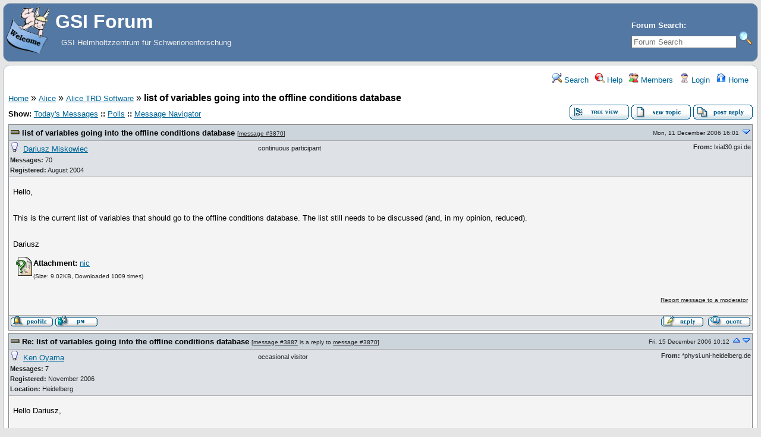

--- FILE ---
content_type: text/html; charset=UTF-8
request_url: https://forum.gsi.de/index.php?t=msg&th=1197&rid=0
body_size: 7568
content:
<!DOCTYPE html>
<html lang="en" dir="ltr">
<head>
	<meta charset="utf-8">
    	<meta name="viewport" content="width=device-width, initial-scale=1.0" />
	<meta name="description" content="list of variables going into the offline conditions database " />
	<title>GSI Forum: Alice TRD Software &raquo; list of variables going into the offline conditions database</title>
	<link rel="search" type="application/opensearchdescription+xml" title="GSI Forum Search" href="/open_search.php" />
	<link rel="alternate" type="application/rss+xml" title="Syndicate this forum (XML)" href="/feed.php?mode=m&amp;th=1197&amp;basic=1" />
	<link rel="stylesheet" href="/theme/gsi/forum.css" media="screen" title="Default Forum Theme" />
	<link rel="stylesheet" href="/js/ui/jquery-ui.css" media="screen" />
	<script src="/js/jquery.js"></script>
	<script async src="/js/ui/jquery-ui.js"></script>
	<script src="/js/lib.js"></script>
</head>
<body>
<!--  -->
<div class="header">
  
  <div class="headsearch">
    <form id="headsearch" method="get" action="/index.php"><input type="hidden" name="SQ" value="0" />
      <input type="hidden" name="t" value="search" />
      <br /><label accesskey="f" title="Forum Search">Forum Search:<br />
      <input type="search" name="srch" value="" size="20" placeholder="Forum Search" /></label>
      <input type="image" src="/theme/gsi/images/search.png" title="Search" name="btn_submit">&nbsp;
    </form>
  </div>
    <a href="/" title="Home">
    <img class="headimg" src="/theme/gsi/images/header.gif" alt="" align="left" height="80" />
    <span class="headtitle">GSI Forum</span>
  </a><br />
  <span class="headdescr">GSI Helmholtzzentrum für Schwerionenforschung<br /><br /></span>
</div>
<div class="content">

<!-- Table for sidebars. -->
<table width="100%"><tr><td>
<div id="UserControlPanel">
<ul>
					 <li><a href="/index.php?t=search&amp;forum_limiter=132&amp;rid=0" title="Search"><img src="/theme/gsi/images/top_search.png" alt="" width="16" height="16" /> Search</a></li>	<li><a accesskey="h" href="/index.php?t=help_index&amp;rid=0" title="Help"><img src="/theme/gsi/images/top_help.png" alt="" width="16" height="16" /> Help</a></li>
	<li><a href="/index.php?t=finduser&amp;btn_submit=Find&amp;rid=0" title="Members"><img src="/theme/gsi/images/top_members.png" alt="" width="16" height="16" /> Members</a></li>	
	<li><a href="/index.php?t=login&amp;rid=0" title="Login"><img src="/theme/gsi/images/top_login.png" alt="" width="16" height="16" /> Login</a></li>	<li><a href="/index.php?t=index&amp;rid=0" title="Home"><img src="/theme/gsi/images/top_home.png" alt="" width="16" height="16" /> Home</a></li>
	</ul>
</div>
<a name="page_top"> </a>
<a href="/index.php?t=i&amp;rid=0">Home</a>&nbsp;&raquo; <a href="/index.php?t=i&amp;cat=7&amp;rid=0">Alice</a>&nbsp;&raquo; <a href="/index.php?t=thread&amp;frm_id=132&amp;rid=0">Alice TRD Software</a>&nbsp;&raquo; <strong>list of variables going into the offline conditions database</strong> 
<span id="threadRating"></span>
<table cellspacing="0" cellpadding="0" border="0" class="wa">
<tr>
<td class="GenText al">
	<span id="ShowLinks">
<span class="GenText fb">Show:</span>
<a href="/index.php?t=selmsg&amp;date=today&amp;rid=0&amp;frm_id=132&amp;th=1197" title="Show all messages that were posted today" rel="nofollow">Today&#39;s Messages</a>
<b>::</b> <a href="/index.php?t=polllist&amp;rid=0" rel="nofollow">Polls</a>
<b>::</b> <a href="/index.php?t=mnav&amp;rid=0" rel="nofollow">Message Navigator</a>
</span>
	<br />
				
		</td>
<td class="vb ar">
	<a href="/index.php?t=tree&amp;th=1197&amp;rid=0"><img title="Switch to threaded view of this topic" alt="Switch to threaded view of this topic" src="/theme/gsi/images/tree_view.gif" width="100" height="25" /></a>&nbsp;<a href="/index.php?t=post&amp;frm_id=132&amp;rid=0"><img alt="Create a new topic" src="/theme/gsi/images/new_thread.gif" width="100" height="25" /></a>&nbsp;<a href="/index.php?t=post&amp;th_id=1197&amp;reply_to=3870&amp;rid=0&amp;start=0"><img src="/theme/gsi/images/post_reply.gif" alt="Submit Reply" width="100" height="25" /></a></td>
</tr>
</table>

<table cellspacing="0" cellpadding="0" class="ContentTable"><tr>
	<td class="MsgSpacer">
		<table cellspacing="0" cellpadding="0" class="MsgTable">
		<tr>
			<td class="MsgR1 vt al expanded"><a name="msg_num_1"></a><a name="msg_3870"></a><span class="MsgSubText"><a href="/index.php?t=msg&amp;th=1197&amp;goto=3870&amp;rid=0#msg_3870" class="MsgSubText">list of variables going into the offline conditions database</a></span> <span class="SmallText">[<a href="/index.php?t=msg&amp;th=1197&amp;goto=3870&amp;rid=0#msg_3870">message #3870</a>]</span></td>
			<td class="MsgR1 vt ar"><span class="DateText">Mon, 11 December 2006 16:01</span> <a href="javascript://" onclick="chng_focus('#msg_num_2');"><img alt="Go to next message" title="Go to next message" src="/theme/gsi/images/down.png" width="16" height="11" /></a></td>
		</tr>
		<tr class="MsgR2">
			<td class="MsgR2" colspan="2">
				<table cellspacing="0" cellpadding="0" class="ContentTable">
				<tr class="MsgR2">
				
					<td class="msgud">
						<img src="/theme/gsi/images/offline.png" alt="Dariusz Miskowiec is currently offline" title="Dariusz Miskowiec is currently offline" width="16" height="16" />&nbsp;
						<a href="/index.php?t=usrinfo&amp;id=169&amp;rid=0">Dariusz Miskowiec</a>
						<br /><b>Messages:</b> 70<br /><b>Registered:</b> August 2004 
						</div>
					</td>
					<td class="msgud"><div class="ctags">continuous participant</div></td>
					<td class="msgot"><b>From:</b> lxial30.gsi.de<br /></td>
		</tr>
		</table>
	</td>
</tr>
<tr>
	<td colspan="2" class="MsgR3">
		<span class="MsgBodyText">Hello, <br />
<br />
This is the current list of variables that should go to the offline conditions database. The list still needs to be discussed (and, in my opinion, reduced). <br />
<br />
Dariusz</span>
		<ul class="AttachmentsList">
	<li>
	<img alt="" src="/images/mime/unknown.gif" class="at" />
	<span class="GenText fb">Attachment:</span> <a href="/index.php?t=getfile&amp;id=3141&amp;rid=0" title="nic">nic</a>
	<br />
	<span class="SmallText">(Size: 9.02KB, Downloaded 1009 times)</span>
</li>
</ul>
		
		<div class="SmallText clear"><p class="fr"><a href="/index.php?t=report&amp;msg_id=3870&amp;rid=0" rel="nofollow">Report message to a moderator</a></p></div>
</td></tr>
<tr>
	<td colspan="2" class="MsgToolBar">
		<table border="0" cellspacing="0" cellpadding="0" class="wa">
		<tr>
			<td class="al nw">
				<a href="/index.php?t=usrinfo&amp;id=169&amp;rid=0"><img alt="" src="/theme/gsi/images/msg_about.gif" /></a>&nbsp;<a href="/index.php?t=ppost&amp;toi=169&amp;rmid=3870&amp;rid=0"><img alt="Send a private message to this user" title="Send a private message to this user" src="/theme/gsi/images/msg_pm.gif" width="71" height="18" /></a>
				
			</td>
			<td class="GenText wa ac">&nbsp;</td>
			<td class="nw ar">
				
				
				<a href="/index.php?t=post&amp;reply_to=3870&amp;rid=0"><img alt="" src="/theme/gsi/images/msg_reply.gif" width="71" height="18" /></a>&nbsp;
				<a href="/index.php?t=post&amp;reply_to=3870&amp;quote=true&amp;rid=0"><img alt="" src="/theme/gsi/images/msg_quote.gif" width="71" height="18" /></a>
			</td>
		</tr>
		</table>
	</td>
</tr>
</table>
</td></tr><tr>
	<td class="MsgSpacer">
		<table cellspacing="0" cellpadding="0" class="MsgTable">
		<tr>
			<td class="MsgR1 vt al expanded"><a name="msg_num_2"></a><a name="msg_3887"></a><span class="MsgSubText"><a href="/index.php?t=msg&amp;th=1197&amp;goto=3887&amp;rid=0#msg_3887" class="MsgSubText">Re: list of variables going into the offline conditions database</a></span> <span class="SmallText">[<a href="/index.php?t=msg&amp;th=1197&amp;goto=3887&amp;rid=0#msg_3887">message #3887</a> is a reply to <a href="/index.php?t=msg&amp;th=1197&amp;goto=3870&amp;rid=0#msg_3870">message #3870</a>]</span></td>
			<td class="MsgR1 vt ar"><span class="DateText">Fri, 15 December 2006 10:12</span> <a href="javascript://" onclick="chng_focus('#msg_num_1');"><img alt="Go to previous message" title="Go to previous message" src="/theme/gsi/images/up.png" width="16" height="11" /></a><a href="javascript://" onclick="chng_focus('#msg_num_3');"><img alt="Go to next message" title="Go to next message" src="/theme/gsi/images/down.png" width="16" height="11" /></a></td>
		</tr>
		<tr class="MsgR2">
			<td class="MsgR2" colspan="2">
				<table cellspacing="0" cellpadding="0" class="ContentTable">
				<tr class="MsgR2">
				
					<td class="msgud">
						<img src="/theme/gsi/images/offline.png" alt="Ken Oyama is currently offline" title="Ken Oyama is currently offline" width="16" height="16" />&nbsp;
						<a href="/index.php?t=usrinfo&amp;id=701&amp;rid=0">Ken Oyama</a>
						<br /><b>Messages:</b> 7<br /><b>Registered:</b> November 2006 <br /><b>Location: </b>Heidelberg
						</div>
					</td>
					<td class="msgud"><div class="ctags">occasional visitor</div></td>
					<td class="msgot"><b>From:</b> *physi.uni-heidelberg.de<br /></td>
		</tr>
		</table>
	</td>
</tr>
<tr>
	<td colspan="2" class="MsgR3">
		<span class="MsgBodyText">Hello Dariusz,<br />
<br />
If you want to reduce the number of items:<br />
<br />
1. Clock frequency is fixed to be 10.02 MHz and it will never change .<br />
<br />
2. status byte of pad is not necessary to be such big. I think pad status will not have more than 10 states. 4 bits (16 states) are fine. I would put the pad status information into MCM status by extending number of MCM status bits to be 64 bits for example. It is better also because &quot;pad status&quot; normally related to ADC status. MCM has 21 ADC channels but if you say &quot;pad&quot;, it can contain only 18 channels. How about to use 21 * 4 bits = 48 bits outof 64 bits of MCM status bit?<br />
<br />
3. FEE gain also required to have ADC granurality, means 21 channels per MCM. Therefore it can also be included into MCM status by extending MCM status more. It can not be chamber-by-chamber because we will probably apply lower gain for higher noise pads.<br />
<br />
4. What is ADC thresholds? Perhaps it should be more precisely defined?<br />
<br />
best regards, Ken<br />
</span>
		
		<br /><br /><div class="signature" />Ken</div>
		<div class="SmallText clear"><p class="fr"><a href="/index.php?t=report&amp;msg_id=3887&amp;rid=0" rel="nofollow">Report message to a moderator</a></p></div>
</td></tr>
<tr>
	<td colspan="2" class="MsgToolBar">
		<table border="0" cellspacing="0" cellpadding="0" class="wa">
		<tr>
			<td class="al nw">
				<a href="/index.php?t=usrinfo&amp;id=701&amp;rid=0"><img alt="" src="/theme/gsi/images/msg_about.gif" /></a>&nbsp;<a href="/index.php?t=ppost&amp;toi=701&amp;rmid=3887&amp;rid=0"><img alt="Send a private message to this user" title="Send a private message to this user" src="/theme/gsi/images/msg_pm.gif" width="71" height="18" /></a>
				
			</td>
			<td class="GenText wa ac">&nbsp;</td>
			<td class="nw ar">
				
				
				<a href="/index.php?t=post&amp;reply_to=3887&amp;rid=0"><img alt="" src="/theme/gsi/images/msg_reply.gif" width="71" height="18" /></a>&nbsp;
				<a href="/index.php?t=post&amp;reply_to=3887&amp;quote=true&amp;rid=0"><img alt="" src="/theme/gsi/images/msg_quote.gif" width="71" height="18" /></a>
			</td>
		</tr>
		</table>
	</td>
</tr>
</table>
</td></tr><tr>
	<td class="MsgSpacer">
		<table cellspacing="0" cellpadding="0" class="MsgTable">
		<tr>
			<td class="MsgR1 vt al expanded"><a name="msg_num_3"></a><a name="msg_3955"></a><span class="MsgSubText"><a href="/index.php?t=msg&amp;th=1197&amp;goto=3955&amp;rid=0#msg_3955" class="MsgSubText">updated list of variables going into the offline condition database</a></span> <span class="SmallText">[<a href="/index.php?t=msg&amp;th=1197&amp;goto=3955&amp;rid=0#msg_3955">message #3955</a> is a reply to <a href="/index.php?t=msg&amp;th=1197&amp;goto=3870&amp;rid=0#msg_3870">message #3870</a>]</span></td>
			<td class="MsgR1 vt ar"><span class="DateText">Wed, 24 January 2007 10:33</span> <a href="javascript://" onclick="chng_focus('#msg_num_2');"><img alt="Go to previous message" title="Go to previous message" src="/theme/gsi/images/up.png" width="16" height="11" /></a><a href="javascript://" onclick="chng_focus('#msg_num_4');"><img alt="Go to next message" title="Go to next message" src="/theme/gsi/images/down.png" width="16" height="11" /></a></td>
		</tr>
		<tr class="MsgR2">
			<td class="MsgR2" colspan="2">
				<table cellspacing="0" cellpadding="0" class="ContentTable">
				<tr class="MsgR2">
				
					<td class="msgud">
						<img src="/theme/gsi/images/offline.png" alt="Dariusz Miskowiec is currently offline" title="Dariusz Miskowiec is currently offline" width="16" height="16" />&nbsp;
						<a href="/index.php?t=usrinfo&amp;id=169&amp;rid=0">Dariusz Miskowiec</a>
						<br /><b>Messages:</b> 70<br /><b>Registered:</b> August 2004 
						</div>
					</td>
					<td class="msgud"><div class="ctags">continuous participant</div></td>
					<td class="msgot"><b>From:</b> lxial30.gsi.de<br /></td>
		</tr>
		</table>
	</td>
</tr>
<tr>
	<td colspan="2" class="MsgR3">
		<span class="MsgBodyText">This is the updated list of variables which go into the offline condition database, resulting from yesterdays discussion between Raphaelle, Tom, Christoph, Christian, Anton, and Dariusz. The total parameter volume for one run is about 10 MB. <br />
<br />
We decided not to switch from pads (18 per MCM) to ADC channels (21 per MCM) (sorry Ken). This would require too many changes in the software. The additional ADC channels, not entering the digits, can be inspected by analyzing raw data. Pad status can be at least dead, noisy, bridged to the left, bridged to the right. <br />
<br />
We removed the supermodule and MCM status bytes. Dead MCM's will be marked by setting the dead bit of all the involved pads. <br />
<br />
Config summary file will be generated while configuring the electronics, and put on the file exchange server FXE. The shuttle should get it from there and translate to the individual variables needed for the offline CDB. For the unlike case that more information about the configuration is needed the variable &quot;config id&quot; is a name of the complete configuration file which will be stored in a subversion repository. Tom will define the format of the config summary file, provide the reading and writing software, and provide an example. <br />
<br />
Dariusz</span>
		<ul class="AttachmentsList">
	<li>
	<img alt="" src="/images/mime/txt.gif" class="at" />
	<span class="GenText fb">Attachment:</span> <a href="/index.php?t=getfile&amp;id=3248&amp;rid=0" title="nic.txt">nic.txt</a>
	<br />
	<span class="SmallText">(Size: 5.36KB, Downloaded 1007 times)</span>
</li>
</ul>
		
		<div class="SmallText clear"><p class="fr"><a href="/index.php?t=report&amp;msg_id=3955&amp;rid=0" rel="nofollow">Report message to a moderator</a></p></div>
</td></tr>
<tr>
	<td colspan="2" class="MsgToolBar">
		<table border="0" cellspacing="0" cellpadding="0" class="wa">
		<tr>
			<td class="al nw">
				<a href="/index.php?t=usrinfo&amp;id=169&amp;rid=0"><img alt="" src="/theme/gsi/images/msg_about.gif" /></a>&nbsp;<a href="/index.php?t=ppost&amp;toi=169&amp;rmid=3955&amp;rid=0"><img alt="Send a private message to this user" title="Send a private message to this user" src="/theme/gsi/images/msg_pm.gif" width="71" height="18" /></a>
				
			</td>
			<td class="GenText wa ac">&nbsp;</td>
			<td class="nw ar">
				
				
				<a href="/index.php?t=post&amp;reply_to=3955&amp;rid=0"><img alt="" src="/theme/gsi/images/msg_reply.gif" width="71" height="18" /></a>&nbsp;
				<a href="/index.php?t=post&amp;reply_to=3955&amp;quote=true&amp;rid=0"><img alt="" src="/theme/gsi/images/msg_quote.gif" width="71" height="18" /></a>
			</td>
		</tr>
		</table>
	</td>
</tr>
</table>
</td></tr><tr>
	<td class="MsgSpacer">
		<table cellspacing="0" cellpadding="0" class="MsgTable">
		<tr>
			<td class="MsgR1 vt al expanded"><a name="msg_num_4"></a><a name="msg_4762"></a><span class="MsgSubText"><a href="/index.php?t=msg&amp;th=1197&amp;goto=4762&amp;rid=0#msg_4762" class="MsgSubText">updated list of variables going into the offline conditions database</a></span> <span class="SmallText">[<a href="/index.php?t=msg&amp;th=1197&amp;goto=4762&amp;rid=0#msg_4762">message #4762</a> is a reply to <a href="/index.php?t=msg&amp;th=1197&amp;goto=3870&amp;rid=0#msg_3870">message #3870</a>]</span></td>
			<td class="MsgR1 vt ar"><span class="DateText">Mon, 30 July 2007 10:11</span> <a href="javascript://" onclick="chng_focus('#msg_num_3');"><img alt="Go to previous message" title="Go to previous message" src="/theme/gsi/images/up.png" width="16" height="11" /></a></td>
		</tr>
		<tr class="MsgR2">
			<td class="MsgR2" colspan="2">
				<table cellspacing="0" cellpadding="0" class="ContentTable">
				<tr class="MsgR2">
				
					<td class="msgud">
						<img src="/theme/gsi/images/offline.png" alt="Dariusz Miskowiec is currently offline" title="Dariusz Miskowiec is currently offline" width="16" height="16" />&nbsp;
						<a href="/index.php?t=usrinfo&amp;id=169&amp;rid=0">Dariusz Miskowiec</a>
						<br /><b>Messages:</b> 70<br /><b>Registered:</b> August 2004 
						</div>
					</td>
					<td class="msgud"><div class="ctags">continuous participant</div></td>
					<td class="msgot"><b>From:</b> *gsi.de<br /></td>
		</tr>
		</table>
	</td>
</tr>
<tr>
	<td colspan="2" class="MsgR3">
		No Message Body
		<ul class="AttachmentsList">
	<li>
	<img alt="" src="/images/mime/txt.gif" class="at" />
	<span class="GenText fb">Attachment:</span> <a href="/index.php?t=getfile&amp;id=3746&amp;rid=0" title="all.txt">all.txt</a>
	<br />
	<span class="SmallText">(Size: 6.09KB, Downloaded 1586 times)</span>
</li><li>
	<img alt="" src="/images/mime/txt.gif" class="at" />
	<span class="GenText fb">Attachment:</span> <a href="/index.php?t=getfile&amp;id=3747&amp;rid=0" title="dcs.txt">dcs.txt</a>
	<br />
	<span class="SmallText">(Size: 2.22KB, Downloaded 1388 times)</span>
</li>
</ul>
		
		<div class="SmallText clear"><p class="fr"><a href="/index.php?t=report&amp;msg_id=4762&amp;rid=0" rel="nofollow">Report message to a moderator</a></p></div>
</td></tr>
<tr>
	<td colspan="2" class="MsgToolBar">
		<table border="0" cellspacing="0" cellpadding="0" class="wa">
		<tr>
			<td class="al nw">
				<a href="/index.php?t=usrinfo&amp;id=169&amp;rid=0"><img alt="" src="/theme/gsi/images/msg_about.gif" /></a>&nbsp;<a href="/index.php?t=ppost&amp;toi=169&amp;rmid=4762&amp;rid=0"><img alt="Send a private message to this user" title="Send a private message to this user" src="/theme/gsi/images/msg_pm.gif" width="71" height="18" /></a>
				
			</td>
			<td class="GenText wa ac">&nbsp;</td>
			<td class="nw ar">
				
				
				<a href="/index.php?t=post&amp;reply_to=4762&amp;rid=0"><img alt="" src="/theme/gsi/images/msg_reply.gif" width="71" height="18" /></a>&nbsp;
				<a href="/index.php?t=post&amp;reply_to=4762&amp;quote=true&amp;rid=0"><img alt="" src="/theme/gsi/images/msg_quote.gif" width="71" height="18" /></a>
			</td>
		</tr>
		</table>
	</td>
</tr>
</table>
</td></tr></table>

<table border="0" cellspacing="0" cellpadding="0" class="wa">
<tr>
	<td class="vt">&nbsp;</td>
	<td class="GenText ar vb nw"><a href="/index.php?t=tree&amp;th=1197&amp;rid=0"><img title="Switch to threaded view of this topic" alt="Switch to threaded view of this topic" src="/theme/gsi/images/tree_view.gif" width="100" height="25" /></a>&nbsp;<a href="/index.php?t=post&amp;frm_id=132&amp;rid=0"><img alt="Create a new topic" src="/theme/gsi/images/new_thread.gif" width="100" height="25" /></a>&nbsp;<a href="/index.php?t=post&amp;th_id=1197&amp;reply_to=3870&amp;rid=0&amp;start=0"><img src="/theme/gsi/images/post_reply.gif" alt="Submit Reply" width="100" height="25" /></a></td>
</tr>
</table>


<table border="0" cellspacing="1" cellpadding="1" align="right">
	<tr>
	<td class="ar GenText">Previous Topic:</td>
	<td class="GenText al"><a href="/index.php?t=msg&amp;goto=3886&amp;rid=0#msg_3886">alignment</a></td>
</tr>
	
</table>

<span class="SmallText fb">Goto Forum:</span>
<form action="/index.php" id="frmquicksel" method="get">
	<input type="hidden" name="t" value="thread" />
	<input type="hidden" name="SQ" value="0" />
	<select class="SmallText" name="frm_id">
		<option disabled="disabled">- GSI Forum</option><option value="35">&nbsp;&nbsp;Announcements</option><option value="4">&nbsp;&nbsp;Forum Documentation</option><option value="5">&nbsp;&nbsp;Forum FAQ</option><option value="7">&nbsp;&nbsp;Forum Support</option><option value="6">&nbsp;&nbsp;Forum Feature Requests/General Discussion</option><option value="10">&nbsp;&nbsp;Forum Bugs</option><option value="15">&nbsp;&nbsp;Forum Sandbox</option><option disabled="disabled">- Controls</option><option value="3">&nbsp;&nbsp;Controls - General</option><option value="182">&nbsp;&nbsp;EPICS @ GSI</option><option value="106">&nbsp;&nbsp;Realtime</option><option value="24">&nbsp;&nbsp;SCADA systems</option><option disabled="disabled">- E3 series</option><option value="69">&nbsp;&nbsp;E3 - Allgemeines</option><option value="70">&nbsp;&nbsp;E3 - Schematic</option><option value="71">&nbsp;&nbsp;E3 - Panel</option><option value="72">&nbsp;&nbsp;E3 - Cable</option><option value="73">&nbsp;&nbsp;E3 - Logic</option><option value="74">&nbsp;&nbsp;E3 - View</option><option value="75">&nbsp;&nbsp;E3 - Bridge</option><option value="76">&nbsp;&nbsp;E3 - COM</option><option value="77">&nbsp;&nbsp;E3 - DB</option><option disabled="disabled">- Scientific Computing</option><option value="93">&nbsp;&nbsp;General discussion</option><option value="81">&nbsp;&nbsp;C++</option><option value="44">&nbsp;&nbsp;Geant4 Simulation</option><option value="45">&nbsp;&nbsp;GO4</option><option value="78">&nbsp;&nbsp;Linux OS</option><option value="80">&nbsp;&nbsp;ROOT</option><option disabled="disabled">- Alice</option><option value="118">&nbsp;&nbsp;Alice Analysis</option><option value="143">&nbsp;&nbsp;Alice Computing</option><option value="21">&nbsp;&nbsp;Alice-GSI</option><option value="161">&nbsp;&nbsp;Alice-HD</option><option value="166">&nbsp;&nbsp;Alice Photon</option><option value="14">&nbsp;&nbsp;Alice TRD chamber construction</option><option value="53">&nbsp;&nbsp;Alice TRD Chamber Tests</option><option value="132" selected="selected">&nbsp;&nbsp;Alice TRD Software</option><option value="107">&nbsp;&nbsp;Alice TRD Status Meeting</option><option disabled="disabled">- CBM</option><option value="13">&nbsp;&nbsp;CBM  computing and communication infrastructure</option><option value="33">&nbsp;&nbsp;CBM silicon tracker</option><option value="18">&nbsp;&nbsp;CBM Hadron-ID</option><option value="12">&nbsp;&nbsp;CBM simulation framework</option><option value="42">&nbsp;&nbsp;CBM tracking</option><option value="37">&nbsp;&nbsp;CBM open charm simulations</option><option value="46">&nbsp;&nbsp;CBM J/Psi simulations</option><option value="47">&nbsp;&nbsp;CBM low mass dileptons</option><option value="226">&nbsp;&nbsp;CBM Physics Board</option><option disabled="disabled">- GSI Forum</option><option disabled="disabled">- Controls</option><option disabled="disabled">- E3 series</option><option disabled="disabled">- Scientific Computing</option><option disabled="disabled">- Alice</option><option disabled="disabled">- CBM</option><option disabled="disabled">- &nbsp;&nbsp;&nbsp;CBMROOT</option><option value="167">&nbsp;&nbsp;&nbsp;&nbsp;&nbsp;General</option><option value="162">&nbsp;&nbsp;&nbsp;&nbsp;&nbsp;Bugs and Problems</option><option value="163">&nbsp;&nbsp;&nbsp;&nbsp;&nbsp;MUCH</option><option disabled="disabled">- GSI Forum</option><option disabled="disabled">- Controls</option><option disabled="disabled">- E3 series</option><option disabled="disabled">- Scientific Computing</option><option disabled="disabled">- Alice</option><option disabled="disabled">- CBM</option><option disabled="disabled">- &nbsp;&nbsp;&nbsp;PWG</option><option value="208">&nbsp;&nbsp;&nbsp;&nbsp;&nbsp;Dileptons PWG</option><option disabled="disabled">- Ceres</option><option value="54">&nbsp;&nbsp;CERES collaboration</option><option value="55">&nbsp;&nbsp;CERES meetings</option><option value="56">&nbsp;&nbsp;CERES computing</option><option value="57">&nbsp;&nbsp;CERES data analysis</option><option value="58">&nbsp;&nbsp;CERES productions</option><option value="59">&nbsp;&nbsp;CERES physics analysis</option><option value="60">&nbsp;&nbsp;CERES papers</option><option value="109">&nbsp;&nbsp;CERES final results by author</option><option disabled="disabled">- Fopi</option><option value="19">&nbsp;&nbsp;Fopi - General</option><option value="178">&nbsp;&nbsp;kaonic cluster</option><option disabled="disabled">- FutureDAQ</option><option value="25">&nbsp;&nbsp;FutureDAQ - Networking</option><option value="26">&nbsp;&nbsp;FutureDAQ - Tools</option><option value="27">&nbsp;&nbsp;FutureDAQ - Time Distribution</option><option value="28">&nbsp;&nbsp;FutureDAQ - Signal Processing</option><option value="29">&nbsp;&nbsp;FutureDAQ - Selection Algorithms</option><option value="30">&nbsp;&nbsp;FutureDAQ - Simulation</option><option value="61">&nbsp;&nbsp;FutureDAQ - Compute Node</option><option value="62">&nbsp;&nbsp;FutureDAQ - Frontend Electronics</option><option disabled="disabled">- GSI Users' Group</option><option value="119">&nbsp;&nbsp;General</option><option value="124">&nbsp;&nbsp;Atomic Physics</option><option value="126">&nbsp;&nbsp;Biophysics</option><option value="133">&nbsp;&nbsp;Hadron Physics</option><option value="131">&nbsp;&nbsp;Heavy Elements</option><option value="127">&nbsp;&nbsp;Materials Research</option><option value="123">&nbsp;&nbsp;Nuclear Collisions</option><option value="122">&nbsp;&nbsp;Nuclear Structure</option><option value="125">&nbsp;&nbsp;Plasmaphysics</option><option value="130">&nbsp;&nbsp;Theory</option><option disabled="disabled">- Hades</option><option value="90">&nbsp;&nbsp;Hades - Framework</option><option value="83">&nbsp;&nbsp;Hades - Lepton Analysis</option><option value="85">&nbsp;&nbsp;Hades - P+P  Analysis</option><option value="117">&nbsp;&nbsp;Hades - Presentations and Talks</option><option value="185">&nbsp;&nbsp;Hades - Conference Proceedings</option><option value="184">&nbsp;&nbsp;Hades - Publications</option><option value="86">&nbsp;&nbsp;Hades - PID</option><option value="84">&nbsp;&nbsp;Hades - Tracking</option><option value="89">&nbsp;&nbsp;Hades - DAQ &amp; Trigger</option><option value="180">&nbsp;&nbsp;Hades - Pion Beam Physics</option><option value="187">&nbsp;&nbsp;Pluto</option><option disabled="disabled">- NoRHDia</option><option value="142">&nbsp;&nbsp;NoRHDia general</option><option disabled="disabled">- NUSTAR</option><option value="41">&nbsp;&nbsp;NUSTAR Si tracker</option><option value="218">&nbsp;&nbsp;NUSTAR PRESPEC</option><option disabled="disabled">- PANDA</option><option value="16">&nbsp;&nbsp;PANDA - General</option><option value="210">&nbsp;&nbsp;Speakers Committee</option><option disabled="disabled">- GSI Forum</option><option disabled="disabled">- Controls</option><option disabled="disabled">- E3 series</option><option disabled="disabled">- Scientific Computing</option><option disabled="disabled">- Alice</option><option disabled="disabled">- CBM</option><option disabled="disabled">- Ceres</option><option disabled="disabled">- Fopi</option><option disabled="disabled">- FutureDAQ</option><option disabled="disabled">- GSI Users' Group</option><option disabled="disabled">- Hades</option><option disabled="disabled">- NoRHDia</option><option disabled="disabled">- NUSTAR</option><option disabled="disabled">- PANDA</option><option disabled="disabled">- &nbsp;&nbsp;&nbsp;PandaRoot</option><option value="145">&nbsp;&nbsp;&nbsp;&nbsp;&nbsp;General</option><option value="146">&nbsp;&nbsp;&nbsp;&nbsp;&nbsp;Bugs, Fixes, Releases</option><option value="147">&nbsp;&nbsp;&nbsp;&nbsp;&nbsp;Tracking</option><option value="149">&nbsp;&nbsp;&nbsp;&nbsp;&nbsp;Event Generators</option><option value="150">&nbsp;&nbsp;&nbsp;&nbsp;&nbsp;Meetings</option><option value="151">&nbsp;&nbsp;&nbsp;&nbsp;&nbsp;Particle Identification</option><option value="152">&nbsp;&nbsp;&nbsp;&nbsp;&nbsp;Analysis</option><option value="153">&nbsp;&nbsp;&nbsp;&nbsp;&nbsp;Monte Carlo Engines</option><option value="154">&nbsp;&nbsp;&nbsp;&nbsp;&nbsp;EMC</option><option value="157">&nbsp;&nbsp;&nbsp;&nbsp;&nbsp;Hypernuclear Simulation</option><option value="158">&nbsp;&nbsp;&nbsp;&nbsp;&nbsp;MVD</option><option value="213">&nbsp;&nbsp;&nbsp;&nbsp;&nbsp;Fast Simulations</option><option disabled="disabled">- GSI Forum</option><option disabled="disabled">- Controls</option><option disabled="disabled">- E3 series</option><option disabled="disabled">- Scientific Computing</option><option disabled="disabled">- Alice</option><option disabled="disabled">- CBM</option><option disabled="disabled">- Ceres</option><option disabled="disabled">- Fopi</option><option disabled="disabled">- FutureDAQ</option><option disabled="disabled">- GSI Users' Group</option><option disabled="disabled">- Hades</option><option disabled="disabled">- NoRHDia</option><option disabled="disabled">- NUSTAR</option><option disabled="disabled">- PANDA</option><option disabled="disabled">- &nbsp;&nbsp;&nbsp;PANDA-TB</option><option value="112">&nbsp;&nbsp;&nbsp;&nbsp;&nbsp;FEE TAG</option><option value="110">&nbsp;&nbsp;&nbsp;&nbsp;&nbsp;Tracking TAG</option><option value="111">&nbsp;&nbsp;&nbsp;&nbsp;&nbsp;PID TAG</option><option value="113">&nbsp;&nbsp;&nbsp;&nbsp;&nbsp;MTB TAG</option><option value="114">&nbsp;&nbsp;&nbsp;&nbsp;&nbsp;Integration TAG</option><option value="116">&nbsp;&nbsp;&nbsp;&nbsp;&nbsp;Technical Board</option><option disabled="disabled">- GSI Forum</option><option disabled="disabled">- Controls</option><option disabled="disabled">- E3 series</option><option disabled="disabled">- Scientific Computing</option><option disabled="disabled">- Alice</option><option disabled="disabled">- CBM</option><option disabled="disabled">- Ceres</option><option disabled="disabled">- Fopi</option><option disabled="disabled">- FutureDAQ</option><option disabled="disabled">- GSI Users' Group</option><option disabled="disabled">- Hades</option><option disabled="disabled">- NoRHDia</option><option disabled="disabled">- NUSTAR</option><option disabled="disabled">- PANDA</option><option disabled="disabled">- &nbsp;&nbsp;&nbsp;PANDA - Detector</option><option value="39">&nbsp;&nbsp;&nbsp;&nbsp;&nbsp;PANDA - DAQT</option><option value="115">&nbsp;&nbsp;&nbsp;&nbsp;&nbsp;PANDA - Cherenkov</option><option value="165">&nbsp;&nbsp;&nbsp;&nbsp;&nbsp;PANDA TOF</option><option value="155">&nbsp;&nbsp;&nbsp;&nbsp;&nbsp;PANDA GEM Detectors</option><option value="156">&nbsp;&nbsp;&nbsp;&nbsp;&nbsp;PANDA Tracking</option><option value="181">&nbsp;&nbsp;&nbsp;&nbsp;&nbsp;PANDA EMC</option><option value="160">&nbsp;&nbsp;&nbsp;&nbsp;&nbsp;Detector Control System</option><option value="177">&nbsp;&nbsp;&nbsp;&nbsp;&nbsp;Luminosity Monitor</option><option value="183">&nbsp;&nbsp;&nbsp;&nbsp;&nbsp;PANDA EDMS</option><option disabled="disabled">- GSI Forum</option><option disabled="disabled">- Controls</option><option disabled="disabled">- E3 series</option><option disabled="disabled">- Scientific Computing</option><option disabled="disabled">- Alice</option><option disabled="disabled">- CBM</option><option disabled="disabled">- Ceres</option><option disabled="disabled">- Fopi</option><option disabled="disabled">- FutureDAQ</option><option disabled="disabled">- GSI Users' Group</option><option disabled="disabled">- Hades</option><option disabled="disabled">- NoRHDia</option><option disabled="disabled">- NUSTAR</option><option disabled="disabled">- PANDA</option><option disabled="disabled">- &nbsp;&nbsp;&nbsp;PANDA - Physics</option><option value="40">&nbsp;&nbsp;&nbsp;&nbsp;&nbsp;PANDA - Hypernuclei experiment</option><option value="201">&nbsp;&nbsp;&nbsp;&nbsp;&nbsp;PANDA - EMP</option><option value="211">&nbsp;&nbsp;&nbsp;&nbsp;&nbsp;PANDA - Open Charm</option><option value="212">&nbsp;&nbsp;&nbsp;&nbsp;&nbsp;PANDA - Charmonium and Exotics</option><option value="214">&nbsp;&nbsp;&nbsp;&nbsp;&nbsp;PANDA - Baryon Spectroscopy</option><option value="215">&nbsp;&nbsp;&nbsp;&nbsp;&nbsp;PANDA - Hadrons in Nuclei</option><option disabled="disabled">- GSI Forum</option><option disabled="disabled">- Controls</option><option disabled="disabled">- E3 series</option><option disabled="disabled">- Scientific Computing</option><option disabled="disabled">- Alice</option><option disabled="disabled">- CBM</option><option disabled="disabled">- Ceres</option><option disabled="disabled">- Fopi</option><option disabled="disabled">- FutureDAQ</option><option disabled="disabled">- GSI Users' Group</option><option disabled="disabled">- Hades</option><option disabled="disabled">- NoRHDia</option><option disabled="disabled">- NUSTAR</option><option disabled="disabled">- PANDA</option><option disabled="disabled">- &nbsp;&nbsp;&nbsp;PANDA - Computing</option><option value="148">&nbsp;&nbsp;&nbsp;&nbsp;&nbsp;Grid and Infrastructure</option><option value="207">&nbsp;&nbsp;&nbsp;&nbsp;&nbsp;Software Trigger</option><option disabled="disabled">- Hadron</option><option value="96">&nbsp;&nbsp;Hadron - General Announcements</option><option value="97">&nbsp;&nbsp;Hadron - Scalars</option><option value="98">&nbsp;&nbsp;Hadron - Tensors</option><option value="99">&nbsp;&nbsp;Hadron - Charmonium</option><option value="100">&nbsp;&nbsp;Hadron - Bottomonium</option><option value="101">&nbsp;&nbsp;Hadron - Open Charm</option><option value="102">&nbsp;&nbsp;Hadron - Open Beauty</option><option value="103">&nbsp;&nbsp;Hadron - QCD Exotics</option><option value="104">&nbsp;&nbsp;Hadrons in Media</option><option value="105">&nbsp;&nbsp;Hadron - Effective Theories</option><option disabled="disabled">- PWA</option><option value="134">&nbsp;&nbsp;PWA - General Issues</option><option value="135">&nbsp;&nbsp;PWA - Spin Formalisms</option><option value="136">&nbsp;&nbsp;PWA - Dynamical Amplitudes</option><option value="138">&nbsp;&nbsp;PWA - Scalar Waves</option><option value="139">&nbsp;&nbsp;PWA - Scattering</option><option value="140">&nbsp;&nbsp;PWA - Production</option><option disabled="disabled">- SPARC</option><option value="20">&nbsp;&nbsp;SPARC - General</option><option disabled="disabled">- Virtual Institute 146</option><option value="63">&nbsp;&nbsp;VI 146 - hbt</option><option value="64">&nbsp;&nbsp;VI 146 - strangeness</option><option value="65">&nbsp;&nbsp;VI 146 - fluctuations</option><option value="66">&nbsp;&nbsp;VI 146 - dileptons</option><option disabled="disabled">- LVUG</option><option value="2">&nbsp;&nbsp;LVUG - Allgemeines</option><option value="11">&nbsp;&nbsp;LVUG - Technische Fragen</option><option value="38">&nbsp;&nbsp;LVUG - Web-Beiträge und Rezension</option><option value="68">&nbsp;&nbsp; LVUG - Objektorientiertes Programmieren</option><option value="79">&nbsp;&nbsp;LVUG - Medizintechnik</option><option value="159">&nbsp;&nbsp;LVUG - Lehre</option><option disabled="disabled">- Test Category</option><option value="209">&nbsp;&nbsp;Speakers Committee</option><option value="217">&nbsp;&nbsp;Hasenhirn</option><option value="232">&nbsp;&nbsp;Hardware</option><option value="233">&nbsp;&nbsp;Personal</option><option disabled="disabled">- GSI Forum</option><option disabled="disabled">- Controls</option><option disabled="disabled">- E3 series</option><option disabled="disabled">- Scientific Computing</option><option disabled="disabled">- Alice</option><option disabled="disabled">- CBM</option><option disabled="disabled">- Ceres</option><option disabled="disabled">- Fopi</option><option disabled="disabled">- FutureDAQ</option><option disabled="disabled">- GSI Users' Group</option><option disabled="disabled">- Hades</option><option disabled="disabled">- NoRHDia</option><option disabled="disabled">- NUSTAR</option><option disabled="disabled">- PANDA</option><option disabled="disabled">- Hadron</option><option disabled="disabled">- PWA</option><option disabled="disabled">- SPARC</option><option disabled="disabled">- Virtual Institute 146</option><option disabled="disabled">- LVUG</option><option disabled="disabled">- Test Category</option><option disabled="disabled">- BES3</option><option disabled="disabled">- &nbsp;&nbsp;&nbsp;BES3 Computing</option><option value="170">&nbsp;&nbsp;&nbsp;&nbsp;&nbsp;BES3 General Software</option><option value="171">&nbsp;&nbsp;&nbsp;&nbsp;&nbsp;BES3 Event Generators</option><option value="172">&nbsp;&nbsp;&nbsp;&nbsp;&nbsp;BES3 Simulation</option><option value="173">&nbsp;&nbsp;&nbsp;&nbsp;&nbsp;BES3 Analysis</option><option value="174">&nbsp;&nbsp;&nbsp;&nbsp;&nbsp;BES3 Computing Environment</option><option value="175">&nbsp;&nbsp;&nbsp;&nbsp;&nbsp;BES3 Data</option><option disabled="disabled">- GSI Forum</option><option disabled="disabled">- Controls</option><option disabled="disabled">- E3 series</option><option disabled="disabled">- Scientific Computing</option><option disabled="disabled">- Alice</option><option disabled="disabled">- CBM</option><option disabled="disabled">- Ceres</option><option disabled="disabled">- Fopi</option><option disabled="disabled">- FutureDAQ</option><option disabled="disabled">- GSI Users' Group</option><option disabled="disabled">- Hades</option><option disabled="disabled">- NoRHDia</option><option disabled="disabled">- NUSTAR</option><option disabled="disabled">- PANDA</option><option disabled="disabled">- Hadron</option><option disabled="disabled">- PWA</option><option disabled="disabled">- SPARC</option><option disabled="disabled">- Virtual Institute 146</option><option disabled="disabled">- LVUG</option><option disabled="disabled">- Test Category</option><option disabled="disabled">- BES3</option><option disabled="disabled">- &nbsp;&nbsp;&nbsp;BES3 Detector</option><option value="168">&nbsp;&nbsp;&nbsp;&nbsp;&nbsp;BES3 Detector Forum</option><option disabled="disabled">- GSI Forum</option><option disabled="disabled">- Controls</option><option disabled="disabled">- E3 series</option><option disabled="disabled">- Scientific Computing</option><option disabled="disabled">- Alice</option><option disabled="disabled">- CBM</option><option disabled="disabled">- Ceres</option><option disabled="disabled">- Fopi</option><option disabled="disabled">- FutureDAQ</option><option disabled="disabled">- GSI Users' Group</option><option disabled="disabled">- Hades</option><option disabled="disabled">- NoRHDia</option><option disabled="disabled">- NUSTAR</option><option disabled="disabled">- PANDA</option><option disabled="disabled">- Hadron</option><option disabled="disabled">- PWA</option><option disabled="disabled">- SPARC</option><option disabled="disabled">- Virtual Institute 146</option><option disabled="disabled">- LVUG</option><option disabled="disabled">- Test Category</option><option disabled="disabled">- BES3</option><option disabled="disabled">- &nbsp;&nbsp;&nbsp;BES3 Physics</option><option value="169">&nbsp;&nbsp;&nbsp;&nbsp;&nbsp;BES3 Physics Forum</option><option disabled="disabled">- SIS18</option><option value="188">&nbsp;&nbsp;SIS18 Forum</option><option value="190">&nbsp;&nbsp;SIS18 Magnete</option><option value="191">&nbsp;&nbsp;SIS18 Stromversorgung</option><option value="192">&nbsp;&nbsp;SIS18 Hochfrequenz</option><option value="193">&nbsp;&nbsp;SIS18 Injektion-Extraktion</option><option value="194">&nbsp;&nbsp;SIS18 Ultrahochvakuum</option><option value="195">&nbsp;&nbsp;SIS18 Strahldiagnose</option><option value="196">&nbsp;&nbsp;SIS18 Sondergeräte</option><option value="197">&nbsp;&nbsp;SIS18 Justierung</option><option value="198">&nbsp;&nbsp;SIS18 Kontrollsystem und Datenversorgung</option><option disabled="disabled">- Fairroot</option><option value="200">&nbsp;&nbsp;External Packages</option><option value="199">&nbsp;&nbsp;General Discussion</option><option disabled="disabled">- GSI Forum</option><option disabled="disabled">- Controls</option><option disabled="disabled">- E3 series</option><option disabled="disabled">- Scientific Computing</option><option disabled="disabled">- Alice</option><option disabled="disabled">- CBM</option><option disabled="disabled">- Ceres</option><option disabled="disabled">- Fopi</option><option disabled="disabled">- FutureDAQ</option><option disabled="disabled">- GSI Users' Group</option><option disabled="disabled">- Hades</option><option disabled="disabled">- NoRHDia</option><option disabled="disabled">- NUSTAR</option><option disabled="disabled">- PANDA</option><option disabled="disabled">- Hadron</option><option disabled="disabled">- PWA</option><option disabled="disabled">- SPARC</option><option disabled="disabled">- Virtual Institute 146</option><option disabled="disabled">- LVUG</option><option disabled="disabled">- Test Category</option><option disabled="disabled">- BES3</option><option disabled="disabled">- SIS18</option><option disabled="disabled">- Fairroot</option><option disabled="disabled">- FAIR-Beschleuniger</option><option disabled="disabled">- &nbsp;&nbsp;&nbsp;Technische Koordination</option><option value="203">&nbsp;&nbsp;&nbsp;&nbsp;&nbsp;Ergebnisprotokolle</option><option value="205">&nbsp;&nbsp;&nbsp;&nbsp;&nbsp;Themen für zukünftige Sitzungen</option><option value="204">&nbsp;&nbsp;&nbsp;&nbsp;&nbsp;Sitzungsprotokolle</option><option disabled="disabled">- AGATA</option><option value="219">&nbsp;&nbsp;AGATA - AGAPRO</option><option value="220">&nbsp;&nbsp;AGATA - General Tools</option><option value="221">&nbsp;&nbsp;AGATA - General Analysis</option><option value="222">&nbsp;&nbsp;AGATA - GammaWare</option><option disabled="disabled">- R3BRoot</option><option value="206">&nbsp;&nbsp;General Discussions</option><option value="223">&nbsp;&nbsp;Installation and Compilation</option><option value="224">&nbsp;&nbsp;Simulation Issues</option><option value="225">&nbsp;&nbsp;Data Analysis</option><option disabled="disabled">- PSL</option><option value="231">&nbsp;&nbsp;APD</option>
	</select>&nbsp;&nbsp;
	<input type="submit" class="button small" name="frm_goto" value="Go" />
</form>
<br /><div class="wa ac">-=] <a href="javascript://" onclick="chng_focus('page_top');">Back to Top</a> [=-</div>
<div class="ar SmallText">[ <a href="/index.php?t=help_index&amp;section=boardusage#syndicate">Syndicate this forum (XML)</a> ] [ <a href="/feed.php?mode=m&amp;th=1197&amp;basic=1"><img src="/theme/gsi/images/rss.gif" title="Syndicate this forum (XML)" alt="RSS" width="16" height="16" /></a> ] [ <a href="/pdf.php?th=1197&amp;rid=0"><img src="/theme/gsi/images/pdf.gif" title="Generate printable PDF" alt="PDF" /></a> ]</div>
<br /><div class="ac"><span class="curtime"><b>Current Time:</b> Sun Jan 18 04:57:20 CET 2026</span></div>
<br /><div class="SmallText al">Total time taken to generate the page: 0.00749 seconds</div><script>
	min_max_posts('/theme/gsi/images', 'Minimize Message', 'Maximize Message');
	format_code('Code:', 'Select all', 'Show/ hide');
</script>
</td></tr></table>

</div>
<div class="footer ac">
	<b>.::</b>
	<a href="mailto:forum-service@gsi.de">Contact</a>
	<b>::</b>
	<a href="/index.php?t=index&amp;rid=0">Home</a>
	<b>::</b>
	<a href="https://www.gsi.de/en/legal_notice">Legal Notice</a>
	<b>::</b>
	<a href="https://www.gsi.de/en/data-privacy-protection">Data Protection Policy</a>
	<b>::.</b>
	<p class="SmallText">Powered by: FUDforum 3.1.3.<br />Copyright &copy;2001-2023 <a href="http://fudforum.org/">FUDforum Bulletin Board Software</a></p>
</div>

</body></html>
